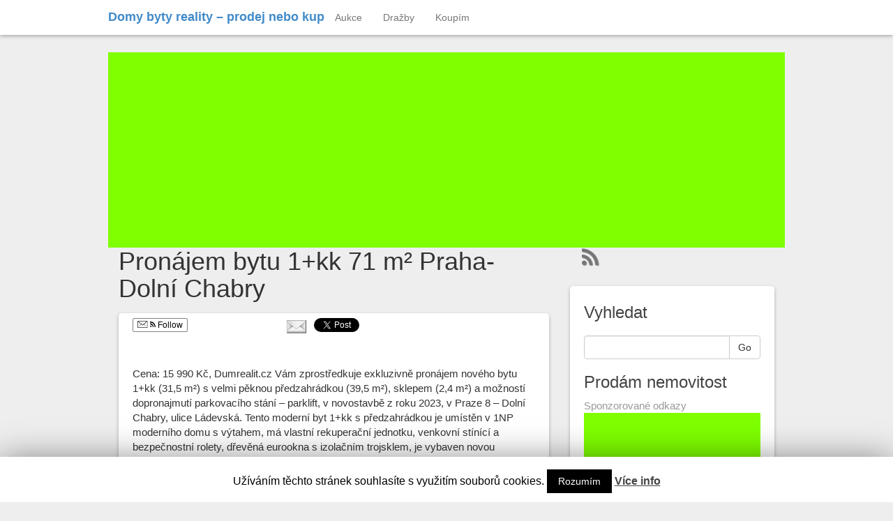

--- FILE ---
content_type: text/html; charset=UTF-8
request_url: https://www.dum-byt.eu/prodam/moravskoslezsky-kraj/pronajem-bytu-1kk-71-m%C2%B2-praha-dolni-chabry/
body_size: 9223
content:
<!DOCTYPE html>
<html lang="cs-CZ">
<head>
<script async src="//pagead2.googlesyndication.com/pagead/js/adsbygoogle.js"></script>
<script>
  (adsbygoogle = window.adsbygoogle || []).push({
    google_ad_client: "ca-pub-5054718011361587",
    enable_page_level_ads: true
  });
</script>

	<meta charset="UTF-8">
	<meta name="viewport" content="width=device-width"/><!-- for mobile -->
	<link rel="pingback" href="https://www.dum-byt.eu/xmlrpc.php" />
	<title>Pronájem bytu 1+kk 71 m² Praha-Dolní Chabry | Moravskoslezský kraj | Domy byty reality - prodej nebo kup</title>

<!-- All in One SEO Pack 2.2.7.2 by Michael Torbert of Semper Fi Web Designob_start_detected [-1,-1] -->
<link rel="canonical" href="https://www.dum-byt.eu/prodam/moravskoslezsky-kraj/pronajem-bytu-1kk-71-m%c2%b2-praha-dolni-chabry/" />
<!-- /all in one seo pack -->
<link rel='dns-prefetch' href='//s.w.org' />
<link rel="alternate" type="application/rss+xml" title="Domy byty reality - prodej nebo kup &raquo; RSS zdroj" href="https://www.dum-byt.eu/feed/" />
<link rel="alternate" type="application/rss+xml" title="Domy byty reality - prodej nebo kup &raquo; RSS komentářů" href="https://www.dum-byt.eu/comments/feed/" />
<link rel="alternate" type="application/rss+xml" title="Domy byty reality - prodej nebo kup &raquo; RSS komentářů pro Pronájem bytu 1+kk 71 m² Praha-Dolní Chabry" href="https://www.dum-byt.eu/prodam/moravskoslezsky-kraj/pronajem-bytu-1kk-71-m%c2%b2-praha-dolni-chabry/feed/" />
		<script type="text/javascript">
			window._wpemojiSettings = {"baseUrl":"https:\/\/s.w.org\/images\/core\/emoji\/2.3\/72x72\/","ext":".png","svgUrl":"https:\/\/s.w.org\/images\/core\/emoji\/2.3\/svg\/","svgExt":".svg","source":{"concatemoji":"https:\/\/www.dum-byt.eu\/wp-includes\/js\/wp-emoji-release.min.js?ver=4.8.27"}};
			!function(t,a,e){var r,i,n,o=a.createElement("canvas"),l=o.getContext&&o.getContext("2d");function c(t){var e=a.createElement("script");e.src=t,e.defer=e.type="text/javascript",a.getElementsByTagName("head")[0].appendChild(e)}for(n=Array("flag","emoji4"),e.supports={everything:!0,everythingExceptFlag:!0},i=0;i<n.length;i++)e.supports[n[i]]=function(t){var e,a=String.fromCharCode;if(!l||!l.fillText)return!1;switch(l.clearRect(0,0,o.width,o.height),l.textBaseline="top",l.font="600 32px Arial",t){case"flag":return(l.fillText(a(55356,56826,55356,56819),0,0),e=o.toDataURL(),l.clearRect(0,0,o.width,o.height),l.fillText(a(55356,56826,8203,55356,56819),0,0),e===o.toDataURL())?!1:(l.clearRect(0,0,o.width,o.height),l.fillText(a(55356,57332,56128,56423,56128,56418,56128,56421,56128,56430,56128,56423,56128,56447),0,0),e=o.toDataURL(),l.clearRect(0,0,o.width,o.height),l.fillText(a(55356,57332,8203,56128,56423,8203,56128,56418,8203,56128,56421,8203,56128,56430,8203,56128,56423,8203,56128,56447),0,0),e!==o.toDataURL());case"emoji4":return l.fillText(a(55358,56794,8205,9794,65039),0,0),e=o.toDataURL(),l.clearRect(0,0,o.width,o.height),l.fillText(a(55358,56794,8203,9794,65039),0,0),e!==o.toDataURL()}return!1}(n[i]),e.supports.everything=e.supports.everything&&e.supports[n[i]],"flag"!==n[i]&&(e.supports.everythingExceptFlag=e.supports.everythingExceptFlag&&e.supports[n[i]]);e.supports.everythingExceptFlag=e.supports.everythingExceptFlag&&!e.supports.flag,e.DOMReady=!1,e.readyCallback=function(){e.DOMReady=!0},e.supports.everything||(r=function(){e.readyCallback()},a.addEventListener?(a.addEventListener("DOMContentLoaded",r,!1),t.addEventListener("load",r,!1)):(t.attachEvent("onload",r),a.attachEvent("onreadystatechange",function(){"complete"===a.readyState&&e.readyCallback()})),(r=e.source||{}).concatemoji?c(r.concatemoji):r.wpemoji&&r.twemoji&&(c(r.twemoji),c(r.wpemoji)))}(window,document,window._wpemojiSettings);
		</script>
		<style type="text/css">
img.wp-smiley,
img.emoji {
	display: inline !important;
	border: none !important;
	box-shadow: none !important;
	height: 1em !important;
	width: 1em !important;
	margin: 0 .07em !important;
	vertical-align: -0.1em !important;
	background: none !important;
	padding: 0 !important;
}
</style>
<link rel='stylesheet' id='BNSAW-Style-css'  href='https://www.dum-byt.eu/wp-content/plugins/bns-add-widget/bnsaw-style.css?ver=0.6.2' type='text/css' media='screen' />
<link rel='stylesheet' id='cookie-law-info-css'  href='https://www.dum-byt.eu/wp-content/plugins/cookie-law-info/public/css/cookie-law-info-public.css?ver=1.8.7' type='text/css' media='all' />
<link rel='stylesheet' id='cookie-law-info-gdpr-css'  href='https://www.dum-byt.eu/wp-content/plugins/cookie-law-info/public/css/cookie-law-info-gdpr.css?ver=1.8.7' type='text/css' media='all' />
<link rel='stylesheet' id='social_magazine_bootstrap_css-css'  href='https://www.dum-byt.eu/wp-content/themes/social-magazine/css/bootstrap.min.css?ver=4.8.27' type='text/css' media='all' />
<link rel='stylesheet' id='social_magazine_font_awesome_css-css'  href='https://www.dum-byt.eu/wp-content/themes/social-magazine/css/font-awesome.min.css?ver=4.8.27' type='text/css' media='all' />
<link rel='stylesheet' id='social_magazine_style-css'  href='https://www.dum-byt.eu/wp-content/themes/social-magazine/style.css?ver=4.8.27' type='text/css' media='all' />
<link rel='stylesheet' id='really_simple_share_style-css'  href='https://www.dum-byt.eu/wp-content/plugins/really-simple-facebook-twitter-share-buttons/style.css?ver=4.8.27' type='text/css' media='all' />
<script type='text/javascript' src='https://www.dum-byt.eu/wp-includes/js/jquery/jquery.js?ver=1.12.4'></script>
<script type='text/javascript' src='https://www.dum-byt.eu/wp-includes/js/jquery/jquery-migrate.min.js?ver=1.4.1'></script>
<script type='text/javascript'>
/* <![CDATA[ */
var Cli_Data = {"nn_cookie_ids":[],"cookielist":[]};
var log_object = {"ajax_url":"https:\/\/www.dum-byt.eu\/wp-admin\/admin-ajax.php"};
/* ]]> */
</script>
<script type='text/javascript' src='https://www.dum-byt.eu/wp-content/plugins/cookie-law-info/public/js/cookie-law-info-public.js?ver=1.8.7'></script>
<link rel='https://api.w.org/' href='https://www.dum-byt.eu/wp-json/' />
<link rel="EditURI" type="application/rsd+xml" title="RSD" href="https://www.dum-byt.eu/xmlrpc.php?rsd" />
<link rel="wlwmanifest" type="application/wlwmanifest+xml" href="https://www.dum-byt.eu/wp-includes/wlwmanifest.xml" /> 
<link rel='prev' title='Prodej stavební parcely 1250 m² Borová' href='https://www.dum-byt.eu/prodam/moravskoslezsky-kraj/prodej-stavebni-parcely-1250-m%c2%b2-borova/' />
<link rel='next' title='Prodej stavební parcely 4600 m² Třanovice' href='https://www.dum-byt.eu/prodam/moravskoslezsky-kraj/prodej-stavebni-parcely-4600-m%c2%b2-tranovice/' />
<meta name="generator" content="WordPress 4.8.27" />
<link rel='shortlink' href='https://www.dum-byt.eu/?p=103881' />
<link rel="alternate" type="application/json+oembed" href="https://www.dum-byt.eu/wp-json/oembed/1.0/embed?url=https%3A%2F%2Fwww.dum-byt.eu%2Fprodam%2Fmoravskoslezsky-kraj%2Fpronajem-bytu-1kk-71-m%25c2%25b2-praha-dolni-chabry%2F" />
<link rel="alternate" type="text/xml+oembed" href="https://www.dum-byt.eu/wp-json/oembed/1.0/embed?url=https%3A%2F%2Fwww.dum-byt.eu%2Fprodam%2Fmoravskoslezsky-kraj%2Fpronajem-bytu-1kk-71-m%25c2%25b2-praha-dolni-chabry%2F&#038;format=xml" />
<script type="text/javascript">
        //<![CDATA[
        
      !function(d,s,id){var js,fjs=d.getElementsByTagName(s)[0];if(!d.getElementById(id)){js=d.createElement(s);js.id=id;js.src="https://platform.twitter.com/widgets.js";fjs.parentNode.insertBefore(js,fjs);}}(document,"script","twitter-wjs");
      
      window.___gcfg = {lang: "cs"};
		  (function() {
		    var po = document.createElement("script"); po.type = "text/javascript"; po.async = true;
		    po.src = "https://apis.google.com/js/plusone.js";
		    var s = document.getElementsByTagName("script")[0]; s.parentNode.insertBefore(po, s);
		  })();
      
        //]]>
  		</script> 
	<script type="text/javascript">
	 //<![CDATA[ 
	function toggleLinkGrp(id) {
	   var e = document.getElementById(id);
	   if(e.style.display == 'block')
			e.style.display = 'none';
	   else
			e.style.display = 'block';
	}
	// ]]>
	</script> 
	      <!--Customizer CSS--> 
      <style type="text/css">
                 </style> 
      <!--/Customizer CSS-->
      		<script type="text/javascript">
			var cli_flush_cache=1;
		</script>
		</head><!-- /head -->

<body data-rsssl=1 class="post-template-default single single-post postid-103881 single-format-standard">
	
<nav class="navbar navbar-default navbar-fixed-top" role="navigation">
    <!-- Brand and toggle get grouped for better mobile display -->
    <div class="container">
        <div class="navbar-header">
            <button type="button" class="navbar-toggle" data-toggle="collapse" data-target="#social-magazine-navbar-collapse">
                <span class="sr-only">Toggle navigation</span>
                <span class="icon-bar"></span>
                <span class="icon-bar"></span>
                <span class="icon-bar"></span>
            </button>

		
	<a id="site-title" href="https://www.dum-byt.eu/" title="Domy byty reality &#8211; prodej nebo kup" rel="home">Domy byty reality &#8211; prodej nebo kup</a>
		
				
		</div><!-- /navbar-header -->
		
<div id="social-magazine-navbar-collapse" class="collapse navbar-collapse"><ul id="menu-rubrikz" class="nav navbar-nav"><li id="menu-item-28663" class="menu-item menu-item-type-taxonomy menu-item-object-category menu-item-28663"><a title="Aukce" href="https://www.dum-byt.eu/reality/aukce-nemovitosti/">Aukce</a></li>
<li id="menu-item-28665" class="menu-item menu-item-type-taxonomy menu-item-object-category menu-item-28665"><a title="Dražby" href="https://www.dum-byt.eu/reality/drazby-realit/">Dražby</a></li>
<li id="menu-item-28667" class="menu-item menu-item-type-taxonomy menu-item-object-category menu-item-28667"><a title="Koupím" href="https://www.dum-byt.eu/reality/koupim/">Koupím</a></li>
</ul></div>
    </div><!-- /container -->

</nav><!-- /nav -->

  
<div class="wrap">

	<div class="container">
<script async src="//pagead2.googlesyndication.com/pagead/js/adsbygoogle.js"></script>
<!-- dum-byt -->
<ins class="adsbygoogle"
     style="display:block"
     data-ad-client="ca-pub-5054718011361587"
     data-ad-slot="3465337953"
     data-ad-format="auto"></ins>
<script>
(adsbygoogle = window.adsbygoogle || []).push({});
</script>

		<div class="col-md-8 blog">
				
			
<h1 id="post-103881" class="post-103881 post type-post status-publish format-standard hentry category-moravskoslezsky-kraj" title="Pronájem bytu 1+kk 71 m² Praha-Dolní Chabry">Pronájem bytu 1+kk 71 m² Praha-Dolní Chabry</h1>
	
<div class="blog-block single-page">	
			 
		 <div style="min-height:33px;" class="really_simple_share really_simple_share_button robots-nocontent snap_nopreview"><div class="really_simple_share_specificfeeds_follow" style="width:110px;"><a id="email_follow" href="#email_follow" onclick="var invite = new readygraph.framework.ui.Invite();invite.set('visible', true);return false;"><img src="https://www.dum-byt.eu/wp-content/plugins/really-simple-facebook-twitter-share-buttons/images/specificfeeds_follow.png" alt="Email, RSS" title="Email, RSS" /> Follow</a></div><div class="really_simple_share_facebook_like" style="width:100px;"><div class="fb-like" data-href="https://www.dum-byt.eu/prodam/moravskoslezsky-kraj/pronajem-bytu-1kk-71-m%c2%b2-praha-dolni-chabry/" data-layout="button_count" data-width="100" data-action="recommend"></div></div><div class="really_simple_share_google1" style="width:80px;"><div class="g-plusone" data-size="medium" data-href="https://www.dum-byt.eu/prodam/moravskoslezsky-kraj/pronajem-bytu-1kk-71-m%c2%b2-praha-dolni-chabry/" ></div></div><div class="really_simple_share_email" style="width:40px;"><a href="mailto:?subject=Pron%C3%A1jem%20bytu%201%2Bkk%2071%20m%C2%B2%20Praha-Doln%C3%AD%20Chabry&amp;body=Pron%C3%A1jem%20bytu%201%2Bkk%2071%20m%C2%B2%20Praha-Doln%C3%AD%20Chabry%20-%20https%3A%2F%2Fwww.dum-byt.eu%2Fprodam%2Fmoravskoslezsky-kraj%2Fpronajem-bytu-1kk-71-m%25c2%25b2-praha-dolni-chabry%2F"><img src="https://www.dum-byt.eu/wp-content/plugins/really-simple-facebook-twitter-share-buttons/images/email.png" alt="Email" title="Email" /> </a></div><div class="really_simple_share_twitter" style="width:100px;"><a href="https://twitter.com/share" class="twitter-share-button" data-count="horizontal"  data-text="Pronájem bytu 1+kk 71 m² Praha-Dolní Chabry" data-url="https://www.dum-byt.eu/prodam/moravskoslezsky-kraj/pronajem-bytu-1kk-71-m%c2%b2-praha-dolni-chabry/"  data-via="" data-lang="cs"  ></a></div><div class="really_simple_share_readygraph_infolinks" style="width:110px;"></div><div class="really_simple_share_readygraph_google_search" style="width:110px;"></div></div>
		<div class="really_simple_share_clearfix"></div><p>Cena: 15 990 Kč, Dumrealit.cz Vám zprostředkuje exkluzivně pronájem nového bytu 1+kk (31,5 m²) s velmi pěknou předzahrádkou (39,5 m²), sklepem (2,4 m²) a možností dopronajmutí parkovacího stání – parklift, v novostavbě z roku 2023, v Praze 8 – Dolní Chabry, ulice Ládevská. Tento moderní byt 1+kk s předzahrádkou je umístěn v 1NP moderního domu s výtahem, má vlastní rekuperační jednotku, venkovní stínící a bezpečnostní rolety, dřevěná eurookna s izolačním trojsklem, je vybaven novou kuchyňskou linkou se spotřebiči &#8211; indukční deska, digestoř, vestavěná lednice s mrazákem, myčka nádobí a varná trouba (viz vizualizace, aktuálně se linka instaluje, dokončení 19.3), bude doplněn LED osvětlením, pračkou, skříňkou pod umyvadlo. Obývací pokoj + kuchyňský kout má plochu 23,2 m² se vstupem na východně orientovanou předzahrádku (39,5 m²), vstupní chodba 2,6 m² a koupelna 4,2 m². Na podlaze v bytě je vinylová podlaha a praktická dlažba. Byt je nezařízen nábytkem, viz foto, nábytek a rozmístění si řeší nájemce – viz 3d plánek / návrh rozmístění. K bytu patří sklep 2,4 m² v suterénu a lze dopronajmout 1 x parkovací stání, horní parklift (nosnost 2 t, délka 5 m, šířka 2,1 a výška vozu 1,7 m). Služby jsou plně zúčtovatelné, dům je v energetické třídě B – úsporná, má rekuperaci a centrální vytápění. Majitel nabízí tedy dlouhodobý pronájem, na rok s možností prodlužování, kauce je nájem + služby, zvíře se řeší zcela individuálně – více info v RK. V okolí je maximální občanská vybavenost, restaurace, obchody např. Billa (100 m) a večerky, zastávka MHD přímo v ulici s návazností na tram (2 minuty busem) nebo metro C – Kobylisy cca 5 minut. Také 5 minut pěšky od domu je velký lesopark Ládví, vhodný k relaxaci a sportování. Velmi doporučuji všem, kteří hledají nízkoenergetický byt v novostavbě, v bytě, ve kterém nikdo nebydlel, s předzahrádkou, možností parkingu, se sklepem, nedaleko od metra a přírodě na dosah. Ev. číslo: 642692.</p>
<p><span id="more-103881"></span></p>
<p><a href="https://www.digireality.cz/inzerat/6412ce603d66c50494a05bfc">Zobrazit celý inzerát nemovitosti: <strong>Pronájem bytu 1+kk 71 m² Praha-Dolní Chabry</strong></a></p>
<gcse:search></gcse:search>

<div class="authorship">
	<small>Březen 16th, 2023		by <a href="https://www.dum-byt.eu/author/admin/" title="Příspěvky od České Reality" rel="author">České Reality</a> 
	<div class="edit-post alignright">
			</div><!-- /edit-post -->
	</small>
</div><!-- /authorship -->


    	
    <div class="social-magazine-comments">
                
                        
                        
    	
</div><!-- /social-magazine-comments --></div><!-- /blog-block -->
<!-- Kontextová reklama Sklik -->
<div id="sklikReklama_11413"></div>
<script type="text/javascript">
    var sklikData = { elm: "sklikReklama_11413", zoneId: 11413, w: 468, h: 250 };
</script>
<script type="text/javascript" src="https://c.imedia.cz/js/script.js"></script>





	<nav class="navigation post-navigation" role="navigation">
		<h2 class="screen-reader-text">Podobné inzeráty</h2>
		<div class="nav-links"><div class="nav-previous"><a href="https://www.dum-byt.eu/prodam/moravskoslezsky-kraj/prodej-stavebni-parcely-1250-m%c2%b2-borova/" rel="prev"><span class="post-title">Prodej stavební parcely 1250 m² Borová</span></a></div><div class="nav-next"><a href="https://www.dum-byt.eu/prodam/moravskoslezsky-kraj/prodej-stavebni-parcely-4600-m%c2%b2-tranovice/" rel="next"><span class="post-title">Prodej stavební parcely 4600 m² Třanovice</span></a></div></div>
	</nav>						
			</div><!-- /col-md-8 blog -->
		
<div class="col-md-4 sidebar">
	
	<div class="social-magazine-links rss"><a href="https://www.dum-byt.eu/feed" target="_blank"><i class="fa fa-rss fa-2x"></i></a></div>	
	<div class="sidebar-block">	
		<div id="primary-sidebar" class="primary-sidebar widget-area" role="complementary">
							<div class="social-magazine-theme-widget"><h3>Vyhledat</h3>
<form method="get" class="searchform" action="https://www.dum-byt.eu/">
	<fieldset>
	<div class="input-group">
      <input type="text" name="s" id="search" onclick="this.value='';" value="" class="form-control">
      <span class="input-group-btn">
        <button class="btn btn-default" alt="Search" type="text">Go</button>
      </span>
	</div><!-- /input-group -->
</fieldset>
</form></div><div class="social-magazine-theme-widget"><h3>Prodám nemovitost</h3></div><div class="social-magazine-theme-widget">			<div class="textwidget">Sponzorované odkazy
<script async src="//pagead2.googlesyndication.com/pagead/js/adsbygoogle.js"></script>
<!-- dum-byt -->
<ins class="adsbygoogle"
     style="display:block"
     data-ad-client="ca-pub-5054718011361587"
     data-ad-slot="3465337953"
     data-ad-format="auto"></ins>
<script>
(adsbygoogle = window.adsbygoogle || []).push({});
</script>

</div>
		</div><div class="social-magazine-theme-widget"><h3>Náhodné fráze</h3><ul><li><a href="https://www.dum-byt.eu/prodam/moravskoslezsky-kraj/prodej-bytu-01-s-velkou-terasou-ov-ul-hasicska-frydek-mistek/" title="during9q5">during9q5</a></li><li><a href="https://www.dum-byt.eu/slovensko/zilinsky-kraj/predaj-priemyselny-pozemok-v-strecne-pri-ziline-2570-m2/" title="dot3r2">dot3r2</a></li><li><a href="https://www.dum-byt.eu/prodam/moravskoslezsky-kraj/vetsi-kancelar-se-dvema-vchody/" title="skinrj5">skinrj5</a></li><li><a href="https://www.dum-byt.eu/prodam/karlovarsky-kraj/pronajmeme-dlouhodobe-nebo-prodame-byt-2-1/" title="weatherlfj">weatherlfj</a></li><li><a href="https://www.dum-byt.eu/prodam/moravskoslezsky-kraj/pozemek-na-prodej-jesenik-detrichov/" title="inch9xp">inch9xp</a></li><li><a href="https://www.dum-byt.eu/prodam/moravskoslezsky-kraj/chata-chalupa-na-prodej-trinec-tyra/" title="billmm8">billmm8</a></li><li><a href="https://www.dum-byt.eu/prodam/moravskoslezsky-kraj/byt-21-na-prodej-opava-katerinky-ulice-pekarska/" title="skillhwt">skillhwt</a></li><li><a href="https://www.dum-byt.eu/prodam/moravskoslezsky-kraj/byt-2kk-k-pronajmu-tvorihraz/" title="flameuj8">flameuj8</a></li><li><a href="https://www.dum-byt.eu/prodam/liberecky-kraj/udrzovana-hrazdena-roubenka/" title="upperfub">upperfub</a></li><li><a href="https://www.dum-byt.eu/prodam/moravskoslezsky-kraj/pronajem-kancelarskeho-prostoru-v-kladne-ul-ant-skvary/" title="dead06j">dead06j</a></li></ul></div><div class="social-magazine-theme-widget">			<div class="textwidget"><script async src="//pagead2.googlesyndication.com/pagead/js/adsbygoogle.js"></script>
<!-- dum-byt -->
<ins class="adsbygoogle"
     style="display:block"
     data-ad-client="ca-pub-5054718011361587"
     data-ad-slot="3465337953"
     data-ad-format="auto"></ins>
<script>
(adsbygoogle = window.adsbygoogle || []).push({});
</script>
<b>Sponzorované odkazy</b></div>
		</div>							</div><!-- #primary-sidebar -->
	</div><!-- /sidebar-block -->
</div><!-- sidebar -->		</div><!-- /container -->

<div class="container">
	<div class="col-md-12 footer-block">
		<div class="col-md-4">
					<div class="widget-area" role="complementary">
						<div class="social-magazine-theme-widget">		<h3>Nejnovější příspěvky</h3>		<ul>
					<li>
				<a href="https://www.dum-byt.eu/prodam/moravskoslezsky-kraj/byt-k-prona%cb%87jmu-21-ul-frantil%cb%87ka-hajdy/">Byt k pronĂˇjmu: 2+1, ul. FrantiĹˇka Hajdy</a>
						</li>
					<li>
				<a href="https://www.dum-byt.eu/prodam/moravskoslezsky-kraj/prodej-stavebni-parcely-570-m%c2%b2-zdiby-21/">Prodej stavební parcely 570 m² Zdiby</a>
						</li>
					<li>
				<a href="https://www.dum-byt.eu/prodam/moravskoslezsky-kraj/prodej-stavebni-parcely-570-m%c2%b2-zdiby/">Prodej stavební parcely 570 m² Zdiby</a>
						</li>
					<li>
				<a href="https://www.dum-byt.eu/prodam/moravskoslezsky-kraj/prodej-stavebni-parcely-570-m%c2%b2-zdiby-11/">Prodej stavební parcely 570 m² Zdiby</a>
						</li>
					<li>
				<a href="https://www.dum-byt.eu/prodam/moravskoslezsky-kraj/prodej-stavebni-parcely-570-m%c2%b2-zdiby-22/">Prodej stavební parcely 570 m² Zdiby</a>
						</li>
					<li>
				<a href="https://www.dum-byt.eu/prodam/moravskoslezsky-kraj/prodej-stavebni-parcely-570-m%c2%b2-zdiby-2/">Prodej stavební parcely 570 m² Zdiby</a>
						</li>
					<li>
				<a href="https://www.dum-byt.eu/prodam/moravskoslezsky-kraj/prodej-stavebni-parcely-570-m%c2%b2-zdiby-12/">Prodej stavební parcely 570 m² Zdiby</a>
						</li>
				</ul>
		</div>					</div><!-- /widget-area -->
				</div><!-- /col-md-4 -->
		
		<div class="col-md-4">
					<div class="widget-area" role="complementary">
				<div class="social-magazine-theme-widget"><h3>Oblíbené hledání</h3><ul><li><a href="https://www.dum-byt.eu/slovensko/presovsky-kraj/atraktivny-rodinny-dom-fintice-top-lokalita/" title="halfway6ov">halfway6ov</a></li><li><a href="https://www.dum-byt.eu/prodam/moravskoslezsky-kraj/byt-2kk-k-pronajmu-tvorihraz/" title="flameuj8">flameuj8</a></li><li><a href="https://www.dum-byt.eu/prodam/moravskoslezsky-kraj/prodej-zahrady-397-m2-v-kraslicich/" title="rule0m7">rule0m7</a></li><li><a href="https://www.dum-byt.eu/prodam/moravskoslezsky-kraj/pozemek-na-prodej-jesenik-detrichov/" title="inch9xp">inch9xp</a></li><li><a href="https://www.dum-byt.eu/prodam/moravskoslezsky-kraj/pronajem-kancelarskeho-prostoru-v-kladne-ul-ant-skvary/" title="dead06j">dead06j</a></li><li><a href="https://www.dum-byt.eu/prodam/moravskoslezsky-kraj/pronajem-komercniho-objektu-kancelare-17-m-2/" title="successfulvox">successfulvox</a></li><li><a href="https://www.dum-byt.eu/prodam/moravskoslezsky-kraj/prodej-stavebniho-pozemku-cerna-hora/" title="ordno">ordno</a></li><li><a href="https://www.dum-byt.eu/prodam/moravskoslezsky-kraj/pronajem-haly-kladno-ostrovec/" title="eachxsb">eachxsb</a></li><li><a href="https://www.dum-byt.eu/prodam/moravskoslezsky-kraj/byt-2kk-na-prodej-celadna/" title="makingpax">makingpax</a></li><li><a href="https://www.dum-byt.eu/prodam/moravskoslezsky-kraj/prodej-zahrada-331-m2-bystrice-pod-hostynem/" title="handle7xx">handle7xx</a></li></ul></div>			</div><!-- /widget-area -->
				</div><!-- /col-md-4 -->
		
		<div class="col-md-4">
					<div class="widget-area" role="complementary">
				<div class="social-magazine-theme-widget"><h3>Poslední hledané</h3><ul><li><a href="https://www.dum-byt.eu/slovensko/bratislavsky-kraj/rodinny-dom-svaty-jur-nestich-rezervovane/" title="https://www dum-byt eu/slovensko/bratislavsky-kraj/rodinny-dom-svaty-jur-nestich-rezervovane/">https://www dum-byt eu/slovensko/bratislavsky-kraj/rodinny-dom-svaty-jur-nestich-rezervovane/</a></li><li><a href="https://www.dum-byt.eu/prodam/moravskoslezsky-kraj/byt-21-ostrava-dubina-prodej/" title="tower01q">tower01q</a></li><li><a href="https://www.dum-byt.eu/prodam/kralovehradecky-kraj/pronajmu-dlouhodobe-pekny-svetly-byt-11-v-hostinnem/" title="tribesku">tribesku</a></li><li><a href="https://www.dum-byt.eu/slovensko/presovsky-kraj/atraktivny-rodinny-dom-fintice-top-lokalita/" title="halfway6ov">halfway6ov</a></li><li><a href="https://www.dum-byt.eu/prodam/moravskoslezsky-kraj/prodej-bytu-41-s-lodzii-v-havirove-podlesi/" title="forwardovh">forwardovh</a></li><li><a href="https://www.dum-byt.eu/slovensko/presovsky-kraj/vyhradnebyt-2-izbovy-s-lodziou-centrum-mesta-presov-65-m2/" title="rush83r">rush83r</a></li><li><a href="https://www.dum-byt.eu/prodam/moravskoslezsky-kraj/chata-chalupa-k-prodeji-bila/" title="huntlka">huntlka</a></li><li><a href="https://www.dum-byt.eu/prodam/moravskoslezsky-kraj/rodinny-dum-k-prodeji-trinec-horni-listna/" title="coach521">coach521</a></li><li><a href="https://www.dum-byt.eu/prodam/ustecky-kraj/cinzovni-dum-v-teplicich/" title="hurt75o">hurt75o</a></li><li><a href="https://www.dum-byt.eu/prodam/moravskoslezsky-kraj/prodej-stavebniho-pozemku-cerna-hora/" title="ordno">ordno</a></li></ul></div>			</div><!-- /widget-area -->
				</div><!-- /col-md-4 -->
	</div><!-- /col-md-12 footer-block -->
</div><!-- /fluid-container -->

	<footer class="container">
		<div class="col-xs-12 col-md-4"> 
		<p class="footer-copy">
			&copy; Domy byty reality &#8211; prodej nebo kup 2026		</p>
		</div><!-- /col-md-4 -->
		<div class="col-xs-12 col-md-4 bottom-title text-center">
		<p><a href="https://www.dum-byt.eu" title="Domy byty reality &#8211; prodej nebo kup">Domy byty reality &#8211; prodej nebo kup</a></p>
		<p><small>Nákup / prodej domů, bytů, nemovitostí, chat, zahrad a pozemků &#8211; Reality Praha, Reality Brno, Reality Ostrava &#8211; dražby a aukce nemovitostí</small></p>
		</div><!--/ col-md-4 bottom-title -->
		<div class="col-xs-12 col-md-4 footer-attr">
			<p class="footer-tml">built with <a href="https://www.themesmatic.com/social-magazine" target="_blank" title="Social Magazine">Social Magazine</a> and <a href="https://wordpress.org/" title="WordPress">WordPress</a> 

</p>
		</div><!-- footer-attr -->
	</footer><!-- /footer container -->
</div><!-- /wrap -->

        <div class="bnsaw-credit">
            <div class="bns-add-widget"><div id="text-5" class="widget widget_text">			<div class="textwidget">Jste realitka a chcete zde mít ZDARMA vlastní inzerci? Pokud máte RSS zdroj svých inzerátů, napište nám na <a href="mailto:info@dum-byt.eu.">info@dum-byt.eu</a>.
<p></div>
		</div><!-- #%1$s .widget .%2$s --></div><!-- .bns-add-widget -->        </div>
    <div id="cookie-law-info-bar"><span>Užíváním těchto stránek souhlasíte s využitím souborů cookies. <a role='button' tabindex='0' data-cli_action="accept" id="cookie_action_close_header"  class="medium cli-plugin-button cli-plugin-main-button cookie_action_close_header cli_action_button" style="display:inline-block; ">Rozumím</a> <a href='https://www.dum-byt.eu/cookies' id="CONSTANT_OPEN_URL" target="_blank"  class="cli-plugin-main-link"  style="display:inline-block;" >Více info</a></span></div><div id="cookie-law-info-again" style="display:none;"><span id="cookie_hdr_showagain">Privacy & Cookies Policy</span></div><div class="cli-modal" id="cliSettingsPopup" tabindex="-1" role="dialog" aria-labelledby="cliSettingsPopup" aria-hidden="true">
  <div class="cli-modal-dialog" role="document">
    <div class="cli-modal-content cli-bar-popup">
      <button type="button" class="cli-modal-close" id="cliModalClose">
        <svg class="" viewBox="0 0 24 24"><path d="M19 6.41l-1.41-1.41-5.59 5.59-5.59-5.59-1.41 1.41 5.59 5.59-5.59 5.59 1.41 1.41 5.59-5.59 5.59 5.59 1.41-1.41-5.59-5.59z"></path><path d="M0 0h24v24h-24z" fill="none"></path></svg>
        <span class="wt-cli-sr-only">Zavřít</span>
      </button>
      <div class="cli-modal-body">
        <div class="cli-container-fluid cli-tab-container">
    <div class="cli-row">
        <div class="cli-col-12 cli-align-items-stretch cli-px-0">
            <div class="cli-privacy-overview">
                                                   
                <div class="cli-privacy-content">
                    <div class="cli-privacy-content-text"></div>
                </div>
                <a class="cli-privacy-readmore" data-readmore-text="Zobrazit více" data-readless-text="Zobrazit méně"></a>            </div>
        </div>  
        <div class="cli-col-12 cli-align-items-stretch cli-px-0 cli-tab-section-container">
              
                            <div class="cli-tab-section">
                    <div class="cli-tab-header">
                        <a role="button" tabindex="0" class="cli-nav-link cli-settings-mobile" data-target="necessary" data-toggle="cli-toggle-tab" >
                            Nezbytné 
                        </a>
                    
                    <span class="cli-necessary-caption">Vždy povoleno</span>                     </div>
                    <div class="cli-tab-content">
                        <div class="cli-tab-pane cli-fade" data-id="necessary">
                            <p></p>
                        </div>
                    </div>
                </div>
              
                       
        </div>
    </div> 
</div> 
      </div>
    </div>
  </div>
</div>
<div class="cli-modal-backdrop cli-fade cli-settings-overlay"></div>
<div class="cli-modal-backdrop cli-fade cli-popupbar-overlay"></div>
<script type="text/javascript">
  /* <![CDATA[ */
  cli_cookiebar_settings='{"animate_speed_hide":"500","animate_speed_show":"500","background":"#fff","border":"#444","border_on":false,"button_1_button_colour":"#000","button_1_button_hover":"#000000","button_1_link_colour":"#fff","button_1_as_button":true,"button_1_new_win":false,"button_2_button_colour":"#333","button_2_button_hover":"#292929","button_2_link_colour":"#444","button_2_as_button":false,"button_2_hidebar":false,"button_3_button_colour":"#000","button_3_button_hover":"#000000","button_3_link_colour":"#fff","button_3_as_button":true,"button_3_new_win":false,"button_4_button_colour":"#000","button_4_button_hover":"#000000","button_4_link_colour":"#62a329","button_4_as_button":false,"font_family":"inherit","header_fix":false,"notify_animate_hide":true,"notify_animate_show":false,"notify_div_id":"#cookie-law-info-bar","notify_position_horizontal":"right","notify_position_vertical":"bottom","scroll_close":false,"scroll_close_reload":false,"accept_close_reload":false,"reject_close_reload":false,"showagain_tab":false,"showagain_background":"#fff","showagain_border":"#000","showagain_div_id":"#cookie-law-info-again","showagain_x_position":"100px","text":"#000","show_once_yn":false,"show_once":"10000","logging_on":false,"as_popup":false,"popup_overlay":true,"bar_heading_text":"","cookie_bar_as":"banner","popup_showagain_position":"bottom-right","widget_position":"left"}';
  /* ]]> */
</script>
  <div id="fb-root"></div>
  <script>(function(d, s, id) {
    var js, fjs = d.getElementsByTagName(s)[0];
    if (d.getElementById(id)) return;
    js = d.createElement(s); js.id = id;
    js.src = "//connect.facebook.net/cs_CZ/sdk.js#xfbml=1&version=v2.0";
    fjs.parentNode.insertBefore(js, fjs);
  }(document, 'script', 'facebook-jssdk'));</script><script>
    jQuery(document).ready(function () {
		jQuery.post('https://www.dum-byt.eu?ga_action=googleanalytics_get_script', {action: 'googleanalytics_get_script'}, function(response) {
			var s = document.createElement("script");
			s.type = "text/javascript";
			s.innerHTML = response;
			jQuery("head").append(s);
		});
    });
</script><script type='text/javascript' src='https://www.dum-byt.eu/wp-content/themes/social-magazine/js/bootstrap.min.js?ver=1.11.1'></script>
<script type='text/javascript' src='https://www.dum-byt.eu/wp-includes/js/wp-embed.min.js?ver=4.8.27'></script>
</body>
</html>

--- FILE ---
content_type: text/html; charset=utf-8
request_url: https://accounts.google.com/o/oauth2/postmessageRelay?parent=https%3A%2F%2Fwww.dum-byt.eu&jsh=m%3B%2F_%2Fscs%2Fabc-static%2F_%2Fjs%2Fk%3Dgapi.lb.en.2kN9-TZiXrM.O%2Fd%3D1%2Frs%3DAHpOoo_B4hu0FeWRuWHfxnZ3V0WubwN7Qw%2Fm%3D__features__
body_size: 162
content:
<!DOCTYPE html><html><head><title></title><meta http-equiv="content-type" content="text/html; charset=utf-8"><meta http-equiv="X-UA-Compatible" content="IE=edge"><meta name="viewport" content="width=device-width, initial-scale=1, minimum-scale=1, maximum-scale=1, user-scalable=0"><script src='https://ssl.gstatic.com/accounts/o/2580342461-postmessagerelay.js' nonce="14b1Hu7iDf3YDLT_TGs3Dg"></script></head><body><script type="text/javascript" src="https://apis.google.com/js/rpc:shindig_random.js?onload=init" nonce="14b1Hu7iDf3YDLT_TGs3Dg"></script></body></html>

--- FILE ---
content_type: text/html; charset=utf-8
request_url: https://www.google.com/recaptcha/api2/aframe
body_size: 267
content:
<!DOCTYPE HTML><html><head><meta http-equiv="content-type" content="text/html; charset=UTF-8"></head><body><script nonce="DElatC57W0SHABnuuXigOQ">/** Anti-fraud and anti-abuse applications only. See google.com/recaptcha */ try{var clients={'sodar':'https://pagead2.googlesyndication.com/pagead/sodar?'};window.addEventListener("message",function(a){try{if(a.source===window.parent){var b=JSON.parse(a.data);var c=clients[b['id']];if(c){var d=document.createElement('img');d.src=c+b['params']+'&rc='+(localStorage.getItem("rc::a")?sessionStorage.getItem("rc::b"):"");window.document.body.appendChild(d);sessionStorage.setItem("rc::e",parseInt(sessionStorage.getItem("rc::e")||0)+1);localStorage.setItem("rc::h",'1769103899053');}}}catch(b){}});window.parent.postMessage("_grecaptcha_ready", "*");}catch(b){}</script></body></html>

--- FILE ---
content_type: text/css
request_url: https://www.dum-byt.eu/wp-content/plugins/bns-add-widget/bnsaw-style.css?ver=0.6.2
body_size: 285
content:
/*  This file is part of BNS Add Widget
    Last revised at version 0.4

    Copyright 2011-2013  Edward Caissie  (email : edward.caissie@gmail.com)

    BNS Add Widget is free software; you can redistribute it and/or modify it
    under the terms of the GNU General Public License, version 2, as published
    by the Free Software Foundation.

    You may NOT assume that you can use any other version of the GPL.

    BNS Featured Tag is distributed in the hope that it will be useful, but
    WITHOUT ANY WARRANTY; without even the implied warranty of MERCHANTABILITY
    or FITNESS FOR A PARTICULAR PURPOSE.  See the GNU General Public License
    for more details.

    You should have received a copy of the GNU General Public License along with
    this program; if not, write to:

        Free Software Foundation, Inc.
        51 Franklin St, Fifth Floor
        Boston, MA  02110-1301  USA
*/

div.bnsaw-credit { text-align: center; }

--- FILE ---
content_type: text/css
request_url: https://www.dum-byt.eu/wp-content/themes/social-magazine/style.css?ver=4.8.27
body_size: 3390
content:
/*
Theme Name: Social Magazine
Theme URI: https://www.themesmatic.com/social-magazine
Author: ThemesMatic
Author URI: https://www.themesmatic.com
Description: Social theme designed for WordPress has a fixed navbar, fully responsive for all devices with responsive navigation. Front Page displays masonry style magazine blog posts, social icons and custom Logo Upload. 4 widget areas, Search Engine Friendly, utilizes Bootstrap, W3C Validated Markup and clean typography.
Version: 1.8
License: GNU General Public License v2.0
License URI: http://www.gnu.org/licenses/gpl-2.0.html
Tags: blue, white, gray, light, fluid-layout, theme-options, flexible-header, custom-header, responsive-layout, two-columns, three-columns, right-sidebar, custom-menu, custom-background, custom-menu, featured-images, post-formats, threaded-comments
Text Domain: social_magazine
Social WordPress Theme, Copyright (C) 2015 https://www.themesmatic.com
Social is distributed under the terms of the GNU GPL
*/
html, body{
	margin: 0;
	padding: 0;
}
body {
	background: #eee;
	font-family: "HelveticaNeue-Light",
	"Helvetica Neue Light",
	"Helvetica Neue",
	Helvetica, Arial,
	"Lucida Grande",
	sans-serif;
}
img {
	max-width: 100%;
	height: auto;
	border: none;
}
.attachment-post-thumbnail {
	padding: 20px 0 10px 0;
}
table {
    border-collapse: collapse;
    border-spacing: 0px;
	border-bottom: 1px solid #EDEDED;
}
.wrap {
	font-size: 15px;
	word-wrap: break-word;
	overflow: auto;
	margin-top: 75px;
}
.single-page p{
	padding-top: 15px;
}
.wrap table {
	width: 100%;
}
.wrap table thead th{
	background: #0080ff;
	color: #fff;
	height: 30px;
	border: 1px solid #0080ff;
	padding: 5px;
}
.wrap table tbody tr td,
.wrap table tbody th {
	border: 1px solid #ddd;
	padding: 5px;
}
.wrap td {
    border-top: 1px solid #EDEDED;
    padding: 6px 15px 6px 0px;
}
.wrap th {
    font-size: 12px;
    font-weight: bold;
    text-transform: uppercase;
    color: #636363;
    padding-right: 20px;
}
.wrap ins {
	background-color: Chartreuse;
}
.wrap pre {
	background: #00FFFF;
}
textarea {
	max-width: 100%;
}
.logo {
	font-weight: bold;
	font-size: 30px;
}
.container,
.fluid-container {
	max-width: 1000px;
	margin: 0 auto;
}
.fluid-container {
	overflow: hidden;
}
/** typography
-------------------------------------------------------------- */
.col-md-8 h1 {
	padding-bottom: 6px;
}
.social-magazine-theme-widget h3 {
	color: #444;
}
.error {
	padding-top: 20px;
}
.error h1 {
	font-size: 75px;
	float: left;
	padding-right: 20px;
	line-height: 60px;
}
.error h1,
.sub-error {
	display: inline;
}
.error p {
	clear: both;
	padding-top: 30px;
}
.blog h2 {
	max-width: 80%;
}
/** Masonry layout for front-page.php
-------------------------------------------------------------- */
.row {
 -moz-column-width: 18em;
 -webkit-column-width: 18em;
 -moz-column-gap: 1em;
 -webkit-column-gap: 1em;  
}
.blog-block {
 display: inline-block;
 padding:  .25rem;
 width:  100%; 
}
/** Lists
-------------------------------------------------------------- */
.sidebar ul {
	list-style-type: none;
	padding-left: 10px;
}
.sidebar li {
	padding: 5px 0;
}
.sidebar ul li {
	border-bottom: 1px solid #e3e3e3;
}
li.page_item_has_children {
	border-bottom: none;
}
.blog-block ul {
	padding-left: 0;
}
.blog-block ul li {
	list-style-type: none;
	padding-bottom: 5px;
}
.sidebar ul ul li,
.blog-block ul ul li {
	list-style-type: lower-latin;
	border-bottom: none;
}
.sidebar ul ul ul li,
.blog-block ul ul ul li{
	list-style-type: lower-roman;
	border-bottom: none;
}
.blog-block ol li {
	list-style-type: decimal; 
}
.blog-block ol ol li {
	list-style-type: upper-latin;
}
.blog-block ol ol ol li {
	list-style-type: upper-roman;
}
.widget-area {
	list-style-type: circle;
	color: #999;
}
/** Buttons
-------------------------------------------------------------- */
.btn:focus {
	outline: none;
}
.btn, .btn-lrg,
.btn-primary,
.featured-button{
	outline: 0;
}
.btn-primary {
	background-color: #0080ff;
	border: 0px;
	font-weight: 600;
}
.btn-primary:hover {
	background-color: #006EFF;
	border: 0px;
}
.btn-default:hover {
	background-color: #fff;
	border: 1px solid #2AB3F7;
}
.btn-more {
	border: 1px solid #A8A8A8;
	color: #333;
	transition: background .2s ease-out, color .2s ease-out;
	-moz-transition: background .2s ease-out, color .2s ease-out;
	-webkit-transition: background .2s ease-out, color .2s ease-out;
	-o-transition: background .2s ease-out, color .2s ease-out;
}
#more-button .btn-more:hover {
	background-color: #A8A8A8;
	color: #fff;
}
input[type="submit"] {
	background-color: #0080ff;
	color: #fff;
	border: 0px;
	border-radius: 3px;
	font-size: 18px;
	padding: 5px 8px;
	line-height: 25px;
	vertical-align: bottom;
}
input[type="submit"]:hover {
	background-color: #0076EB;
}
input#submit {
	background-color: #0080ff;
	color: #fff;
	border: 0px;
	border-radius: 3px;
	font-size: 18px;
	line-height: 23.9333px;
	padding: 10px 16px;
	margin: 20px 0 10px 20px;
}
input#submit:hover {
	background-color: #0076EB;
}
input#searchsubmit {
	background-color: #0080ff;
	color: #fff;
	border: 0px;
	border-radius: 3px;
	font-size: 18px;
	padding: 5px 8px;
	line-height: 25px;
	vertical-align: bottom;
}
input#searchsubmit:hover {
	background-color: #357EBD;
}
.featured-button {
	max-width: 75%;
	display: block;
	margin: 20px auto;
	padding: 10px 0;
}
.featured-button,
.featured-button:hover {
color: #fff;
}
select {
    padding: 5px 8px;
    width: 100%;
    border: none;
    box-shadow: none;
    background-color: #eee;
    background-image: none;
    -webkit-appearance: none;
}
option value{
	width: 200px;

}
/** Search results
-------------------------------------------------------------- */
.search-results {
	margin-bottom: 30px;
}
.search-results-author{
	color: #999;
	padding-bottom: 10px;
}
/** Links
-------------------------------------------------------------- */
.sidebar a,
.authorship a {
	color: #0080ff;
	text-decoration: none;
	outline: 0;
}
.blog p a:hover,
.sidebar a:hover,
.authorship a:hover {
	color: #3037FF;
	text-decoration: none;
}
.social-magazine-one-post-link {
	padding-bottom: 15px;
	border-bottom: 1px solid #999;
}
.excerpt-more {
	margin-top: 20px;
	display: block;
} 
.galleryimg a,
.galleryimg a:hover {
	color: #fff;
	padding: 5px;
}
.blog h2 a {
	font-size: 25px;
	font-weight: 600;
	color: #000;
	text-decoration: none;
}
.blog h2 a:hover{
	color: #0080ff;
}
.authorship,
.authorship a {
	color: #999;
	margin-bottom: 10px;
	clear: both;
	width: 100%;
}
.widget-area a {
	color: #357EBD;
}
.widget-area a:hover {
	color: #0080ff;
}
footer a {
	color: #777; 
}
/** Post date styling
-------------------------------------------------------------- */
.post-date {
	background: #0080ff;
	color: #fff;
	border-radius: 5px;
	padding: 5px 10px;
	height: 70px;
	width: 60px;
	float: right;
	margin-right: -12px;
}
.social-magazine-one-post-link,
.post-date{
	display: inline-block;
}
.date-mnth {
	font-size: 20px;
	text-align: center;
	line-height: 21px;
}
.date-day {
	font-size: 35px;
	text-align: center;
	line-height: 22px;
}
.date-yr {
	font-size: 11px;
	text-align: center;
	line-height: 16px;
	letter-spacing: 2px;
}
.archives-list-link {
	font-size: 18px;
	vertical-align: baseline;
}
/** Navbar
-------------------------------------------------------------- */
#site-title {
	font-size: 18px;
	line-height: 2.775;
	font-weight: bold;
}
.site-title {
	font-size: 18px;
	font-weight: bold;
}
a#site-title:hover {
	text-decoration: none;
}
.navbar-nav {
	float: none;
}
.navbar-nav a {
	font-weight: 400;
}
.navbar {
	-webkit-box-shadow: 0px 2px 5px 0px rgba(173,173,173,1);
	-moz-box-shadow: 0px 2px 5px 0px rgba(173,173,173,1);
	box-shadow: 0px 2px 5px 0px rgba(173,173,173,1);
	border-bottom: 0;
}
ul.dropdown-menu li a:hover {
	background: #0080ff;
	color: #fff;
}
body.admin-bar nav {
	 margin-top: 28px;
}
.navbar-default {
	background-color: #fff;
}
.navigation {
	padding: 50px 0 50px 0;
	clear: both;
}
.navigation a:hover {
	text-decoration: none;
}
/** Social links
-------------------------------------------------------------- */
.social-magazine-links {
padding: 0 0 25px 17px;
display: inline-block;
}
.facebook a i,
.twitter a i,
.youtube a i,
.youtube a i,
.pinterest a i,
.linkedin a i,
.rss a i {
	color: #777;
	text-shadow: 1px 1px 1px #888;
}
.facebook a i:hover {
	color: #3b5998;
}
.twitter a i:hover {
	color: #4099FF;
}
.youtube a i:hover {
	color: #e52d27;
}
.pinterest a i:hover {
	color: #C92228;
}
.linkedin a i:hover {
	color: #007bb6;
}
.rss a i:hover {
	color: #FF6600;
}

/** Sidebar
-------------------------------------------------------------- */
.sidebar {
	height: 100%;
	margin-bottom: 50px;
}
.sidebar form {
	margin-top: 20px;
}
/** Blog sections
-------------------------------------------------------------- */
.blog {
	margin-bottom: 50px;
}
.blog h1 {
	padding-top: 0;
	margin-top: 0;
}
.blog-block {
	overflow: hidden;
}
.blog-block,
.sidebar-block {
	background: #fff;
	border-radius: 5px;
	padding:  5px 20px;
	margin: 0 0 20px 0px;
	-webkit-box-shadow: 0px 2px 5px 0px rgba(173,173,173,1);
	-moz-box-shadow: 0px 2px 5px 0px rgba(173,173,173,1);
	box-shadow: 0px 2px 5px 0px rgba(173,173,173,1);
	overflow: hidden;
}
.footer-block {
	background: #fff;
	border-radius: 5px;
	-webkit-box-shadow: 0px 2px 5px 0px rgba(173,173,173,1);
	-moz-box-shadow: 0px 2px 5px 0px rgba(173,173,173,1);
	box-shadow: 0px 2px 5px 0px rgba(173,173,173,1);
	overflow: hidden;
	margin-bottom: 10px;
}
.footer-block ul {
	padding-left: 10px;
	list-style-type: none;
}
.wrap embed,
.wrap iframe {
	margin-bottom: 24px;
	max-width: 100%;
}
iframe {
border: 0px none;
outline: 0px none;
vertical-align: baseline;
}
.sticky {
	font-variant: inherit;
}
.gallery-caption {
	background-color: rgba(0, 0, 0, 0.7);
	-webkit-box-sizing: border-box;
	-moz-box-sizing:    border-box;
	box-sizing:         border-box;
	color: #fff;
	font-size: 12px;
	line-height: 1.5;
	margin: 0;
	max-height: 50%;
	opacity: 0;
	padding: 6px 8px;
	position: absolute;
	bottom: 0;
	left: 0;
	text-align: left;
	width: 100%;
}
.gallery-caption:before {
	content: "";
	height: 100%;
	min-height: 49px;
	position: absolute;
	top: 0;
	left: 0;
	width: 100%;
}
.bypostauthor .fn {
	font-size: larger;
}
.bypostauthor span {
	padding-right: 10px;
}
.bypostauthor {
	background-color: #ccc;
	border-radius: 5px;
}
.bypostauthor p {
	padding: 10px;
	font-style: italic;
}
.bypostauthor .edit-link a{
	font-style: normal;
}
.bypostauthor .reply {
	padding: 0 0 10px 10px;
}
/** Authorship info on posts and pages
-------------------------------------------------------------- */
.authorship .comment-number,
.authorship .edit-post {
	display: inline-block;
}
.authorship .comment-number {
	padding-left: 5%;
}
.posted-in {
	color: #999;
	padding-top: 20px;
}
/** Comments
-------------------------------------------------------------- */
.comment-article {
	border: 1px solid #ccc;
	border-radius: 5px;
	margin-bottom: 20px;
	padding:10px;
}
.comment-article .fn{
	display: block;
}
.comment-article time {
	font-size: 12px;
}
.commentlist .avatar {
	float: left;
	margin-right: 10px;
}
.commentlist li {
	list-style-type: none;
}
.commentlist li {
	color: #777;
	display: block;
}
.comment-form-comment label {
	float: left;
	padding-right: 30px;
}
.social-magazine-comments ul li ul li{
	list-style-type: none;
	padding-left: 15px;
}
li.comment {
	margin-bottom: 10px;
}
/** Footer
-------------------------------------------------------------- */
footer {
	border-top: 1px solid #999;
	bottom: 0;
	color: #777;
	line-height: 50px;
}
.bottom-title {
	padding: 15px 0 15px 0;
}
.bottom-title p,
.bottom-title a {
	font-weight: bold;
	font-size: 17px;
	line-height: 20px;
	padding: 0;
	margin: 0;
	color: #777;
}
.bottom-title small {
	font-weight: normal;
	line-height: 10px;
	font-size: 11px;
}
.footer-copy {
	float: left;
	padding-left: 20px;
	font-size: 12px;
}
.footer-attr p {
	float: right;
}
.footer-tml {
	font-size: 12px;
}
.footer-tml a,
.footer-tml a:hover{
	color: #777;
	text-decoration: none;
}
/** Widget areas 
-------------------------------------------------------------- */
.search {
	margin-top: 20px;
}
#searchtext {
	padding: 3px 0px;
	line-height: 25px;
	color: #999;
}

/* =WordPress Core CSS
-------------------------------------------------------------- */
.alignnone {
    margin: 5px 20px 20px 0;
}

.aligncenter,
div.aligncenter {
    display: block;
    margin: 5px auto 5px auto;
}

.alignright {
    float:right;
    margin: 5px 0 20px 20px;
}

.alignleft {
    float: left;
    margin: 5px 20px 20px 0;
}

.aligncenter {
    display: block;
    margin: 5px auto 5px auto;
}

a img.alignright {
    float: right;
    margin: 5px 0 20px 20px;
}

a img.alignnone {
    margin: 5px 20px 20px 0;
}

a img.alignleft {
    float: left;
    margin: 5px 20px 20px 0;
}

img.alignleft {
	float: left;
}
.wp-post-image {
	display: block;
}
a img.aligncenter {
    display: block;
    margin-left: auto;
    margin-right: auto
}

.wp-caption {
    background: #fff;
    max-width: 96%; /* Image does not overflow the content area */
    padding: 5px 3px 10px;
    text-align: center;
}

.wp-caption.alignnone {
    margin: 5px 20px 20px 0;
}

.wp-caption.alignleft {
    margin: 5px 20px 20px 0;
}

.wp-caption.alignright {
    margin: 5px 0 20px 20px;
}

.wp-caption img {
    border: 0 none;
    height: auto;
    margin: 0;
    max-width: 98.5%;
    padding: 0;
    width: auto;
}

.wp-caption p.wp-caption-text {
    font-size: 11px;
    line-height: 17px;
    margin: 0;
    padding: 0 4px 5px;
}
.size-auto, 
.size-full,
.size-large,
.size-medium,
.size-thumbnail {
	max-width: 100%;
	height: auto;
}
/** Custom Device Specific CSS
-------------------------------------------------------------- */
@media screen and (max-width: 768px) {
	.footer-copy,
	.footer-attr p {
	float: none;
	text-align: center;
}
}